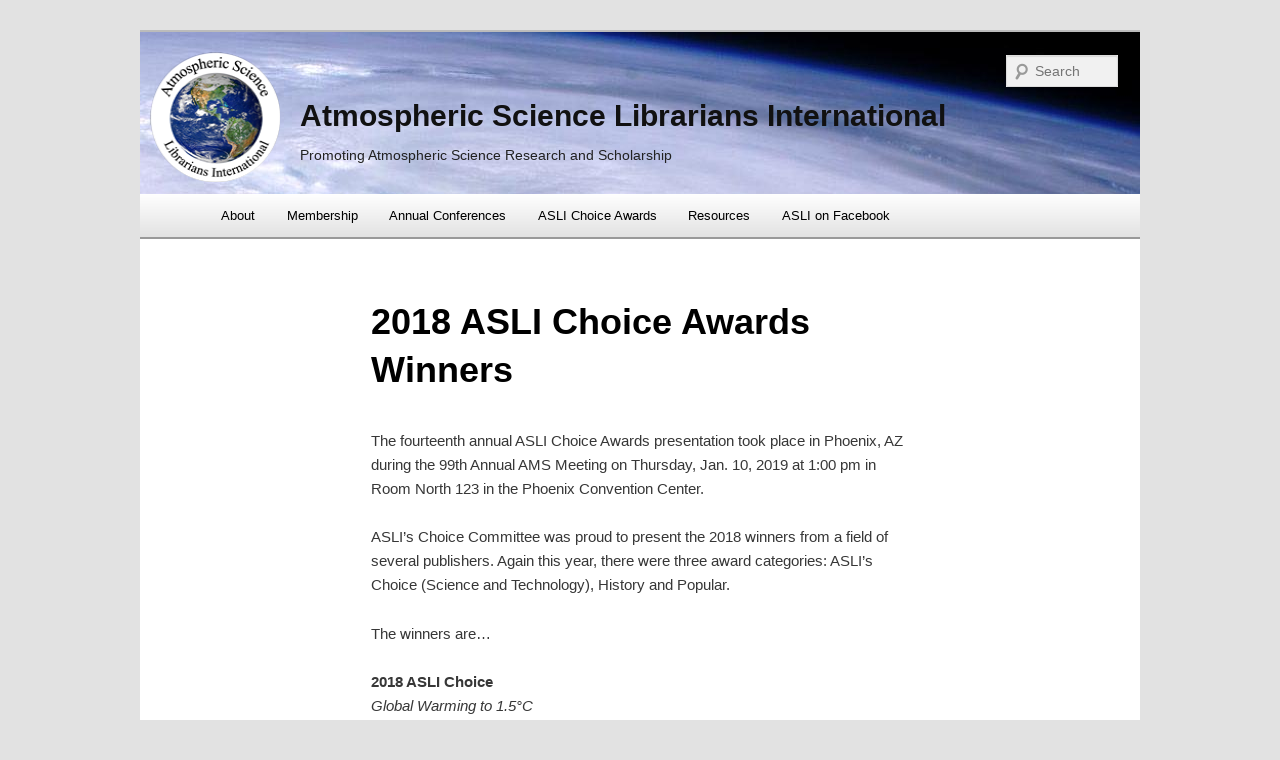

--- FILE ---
content_type: text/css
request_url: http://www.aslionline.org/wp/wp-content/themes/aslitheme/style.css
body_size: 1604
content:
/*
Theme Name: ASLI Theme
Theme URI: http://aslionline.org/wp
Description: Custom theme for ASLI
Author: Jonathan Werth
Version: 1.0.4
Template: twentyeleven
*/

@import url('../twentyeleven/style.css');

#page {
  background: none repeat scroll 0 0 #FFFFFF;
  margin-top: 2em;
  max-width: 1000px;
}
#branding {
  background-image: url("http://aslionline.org/wp/wp-content/themes/aslitheme/images/header-atmo-1.jpg");
  background-repeat:no-repeat;
  padding-bottom: 10px;
  padding-top:10px;
  position: relative;
  z-index: 2;
}
#branding hgroup {
  margin: 0 1%;
}
#site-title {
  margin:10px,10px,10px,0px;
  padding-top: 2.75em;
}
#site-description {
  color: #222222;
  font-size: 14px;
  margin: 0 30px 2em 150px;
}

#branding #searchform {
  background-color: #F1F1F1;
  position: absolute;
  right: 1.5em;
  text-align: right;
  top: 1.5em;
}
#branding img {
    padding:10px;
    margin-bottom:-135px;
    height: 130px;
    width: 130px;
}

#site-title {
  margin:0px 30px 10px 150px;
  padding: 2.75em 0 0;
}
#site-title a:hover {
    color: #FFFFFF;
}
#access a.assistive-text:active, #access a.assistive-text:focus {
  background: none repeat scroll 0 0 #FFFFFF;
  border-bottom: 1px solid #DDDDDD;
  clip: auto !important;
  color: #1982D1;
  font-size: 12px;
  left: 15.6%;
  text-decoration: underline;
  top: 0;
}
/******************* Menu *************/
#access {
	background: #EEE; /* Show a solid color for older browsers */
	background: -moz-linear-gradient(#FFFFFF, #E2E2E2);
	background: -o-linear-gradient(#FFFFFF, #E2E2E2);
	background: -webkit-gradient(linear, 0% 0%, 0% 100%, from(#FFFFFF), to(#E2E2E2)); /* older webkit syntax */
    background: -webkit-linear-gradient(#FFFFFF, #E2E2E2);
	-webkit-box-shadow: rgba(0, 0, 0, 0.4) 0px 2px 0px;
	-moz-box-shadow: rgba(0, 0, 0, 0.4) 0px 2px 0px;
	box-shadow: rgba(0, 0, 0, 0.4) 0px 2px 0px;
	clear: both;
	display: block;
	float: left;
	margin: 0 auto 6px;
	width: 100%;

}

#access ul {
	font-size: 13px;
	list-style: none;
	margin: 0 0 0 -0.8125em;
	padding-left: 0;
}

#access li {
	float: left;
	position: relative;
}

#access a {
	color: #000000;
	display: block;
	line-height: 3.333em;
	padding: 0 1.2125em;
	text-decoration:;
}

#access ul ul {
	-moz-box-shadow: 0 3px 3px rgba(0,0,0,0.2);
	-webkit-box-shadow: 0 3px 3px rgba(0,0,0,0.2);
	box-shadow: 0 3px 3px rgba(0,0,0,0.2);
	display: none;
	float: left;
	margin: 0;
	position: absolute;
	top: 3.333em;
	left: 0;
	width: 188px;
	z-index: 99999;
}

#access ul ul ul {
	left: 100%;
	top: 0;
}

#access ul ul a {
	background: #f9f9f9;
	border-bottom: 1px dotted #ddd;
	color: #444;
	font-size: 13px;
	font-weight: normal;
	height: auto;
	line-height: 1.4em;
	padding: 10px 10px;
	width: 168px;
}

#access li:hover > a,

#access ul ul :hover > a,

#access a:focus {
	background: #efefef;
}

#access li:hover > a,

#access a:focus {

	background: #f9f9f9; /* Show a solid color for older browsers */
	background: -moz-linear-gradient(#E9E9E9, #D5D5D5);
	background: -o-linear-gradient(#E9E9E9, #D5D5D5);
	background: -webkit-gradient(linear, 0% 0%, 0% 100%, from(#E9E9E9), to(#D5D5D5)); /* Older webkit syntax */
	background: -webkit-linear-gradient(#E9E9E9, #D5D5D5);
	color: #373737;
}

#access ul li:hover > ul {
	display: block;
}

#access .current_page_item > a,

#access .current_page_ancestor > a {

	font-weight: bold;

}
/*************end menu****************/


#nav_body_border {
  background: url("images/body-line.png") repeat-x scroll 0 0 #F0F0F0;
}
#main {
  background: none repeat scroll 0 0 #FFFFFF;
  clear: both;
  margin: 0 4%;
  padding: 1.625em 0 0;
}
#main h3 a {
    text-decoration: underline;
}

#colophon {
    clear: both;
    padding-top: 2em;
}


/******************FRONT-PAGE MAIN********************/

.one_fourth {
    float: left;
    position: relative;
    margin-right: 4%;
    width: 22%;
    padding-bottom:15px;
}
.screen_shoot img {
    height: 130px;
    width: 180px;
}
.screen_shoot img:hover {
    height:140px;
    width:190px;
    margin: -5px 0 0 -5px;
}
.content_wrapper {
  padding-left: 35px;
  padding-right: 35px;
}
.hr_line {
  border-bottom: 1px solid #EBEAEA;
  margin-bottom: 30px;
  margin-top: 30px;
  width: 100%;
}
.last {
    margin-right: 0 !important;
}
.effect {
    border: 5px solid #FFFFFF;
    box-shadow: 0 1px 3px rgba(0, 0, 0, 0.4);
    height: 130px;
    overflow: hidden;
    position: relative;
    width: 180px;
}

.info_bar {
    background: none repeat scroll 0 0 #FBFBFB;
    border: 1px solid #EBEAEA;
    border-radius: 5px 5px 5px 5px;
    height: auto;
    margin-bottom: 30px;
    margin-top: 10px;
    padding-left: 18px;
    padding-right: 18px;
    padding-top: 10px;
}
.info_bar h1 
{
    font-size:large;
    font-weight: bold;
	margin: 0 0 .8125em;
}


/****************ARTICLE PAGES*****************/
.singular.page .hentry {
  padding: 1em 0 0;
}
